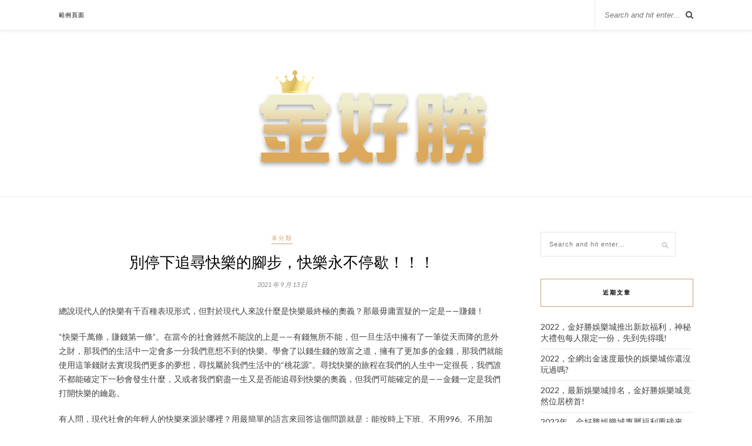

--- FILE ---
content_type: text/html; charset=UTF-8
request_url: https://77jho.com/%E5%88%A5%E5%81%9C%E4%B8%8B%E8%BF%BD%E5%B0%8B%E5%BF%AB%E6%A8%82%E7%9A%84%E8%85%B3%E6%AD%A5%EF%BC%8C%E5%BF%AB%E6%A8%82%E6%B0%B8%E4%B8%8D%E5%81%9C%E6%AD%87%EF%BC%81%EF%BC%81%EF%BC%81/
body_size: 12648
content:

	<!DOCTYPE html>
<html lang="zh-TW">
<head>

	<meta charset="UTF-8">
	<meta http-equiv="X-UA-Compatible" content="IE=edge">
	<meta name="viewport" content="width=device-width, initial-scale=1">

	<link rel="profile" href="https://gmpg.org/xfn/11" />
	
	<link rel="alternate" type="application/rss+xml" title="金好勝娛樂城 RSS Feed" href="https://77jho.com/feed/" />
	<link rel="alternate" type="application/atom+xml" title="金好勝娛樂城 Atom Feed" href="https://77jho.com/feed/atom/" />
	<link rel="pingback" href="https://77jho.com/xmlrpc.php" />
	
	<meta name='robots' content='index, follow, max-image-preview:large, max-snippet:-1, max-video-preview:-1' />

	<!-- This site is optimized with the Yoast SEO plugin v16.9 - https://yoast.com/wordpress/plugins/seo/ -->
	<title>別停下追尋快樂的腳步，快樂永不停歇！！！ - 金好勝娛樂城</title>
	<link rel="canonical" href="https://77jho.com/別停下追尋快樂的腳步，快樂永不停歇！！！/" />
	<meta property="og:locale" content="zh_TW" />
	<meta property="og:type" content="article" />
	<meta property="og:title" content="別停下追尋快樂的腳步，快樂永不停歇！！！ - 金好勝娛樂城" />
	<meta property="og:description" content="總說現代人的快樂有千百種表現形式，但對於現代人來說什麼是快樂最終極的奧義？那最毋庸置疑的一定是——賺錢！ “快樂千萬條，賺錢第一條”。在當今的社會雖然不能說的上是——有錢無所不能，但一旦生活中擁有了一筆從天而降的意外之財，那我們的生活中一定會多一分我們意想不到的快樂。學會了以錢生錢的致富之道，擁有了更加多的金錢，那我們就能使用這筆錢財去實現我們更多的夢想，尋找屬於我們生活中的“桃花源”。尋找快樂的 [&hellip;]" />
	<meta property="og:url" content="https://77jho.com/別停下追尋快樂的腳步，快樂永不停歇！！！/" />
	<meta property="og:site_name" content="金好勝娛樂城" />
	<meta property="article:published_time" content="2021-09-13T15:48:39+00:00" />
	<meta name="twitter:card" content="summary_large_image" />
	<meta name="twitter:label1" content="Written by" />
	<meta name="twitter:data1" content="77jho_com_U8WfC" />
	<meta name="twitter:label2" content="Est. reading time" />
	<meta name="twitter:data2" content="1 分鐘" />
	<script type="application/ld+json" class="yoast-schema-graph">{"@context":"https://schema.org","@graph":[{"@type":"WebSite","@id":"https://77jho.com/#website","url":"https://77jho.com/","name":"\u91d1\u597d\u52dd\u5a1b\u6a02\u57ce","description":"\u91d1\u597d\u52dd\u5a1b\u6a02\u57ce\u70ba\u5ba2\u6236\u63d0\u4f9b\u9ad4\u80b2\u535a\u5f69\u3001\u7dda\u4e0a\u767e\u5bb6\u6a02\u3001\u7dda\u4e0a\u6355\u9b5a\u6a5f\u8207\u8001\u864e\u6a5f\u68cb\u724c\u985e\u7b49\u591a\u5143\u5316\u7db2\u4e0a\u5a1b\u6a02\uff0c\u4e26\u4ee5\u6700\u5148\u9032\u7684\u7db2\u8def\u6280\u8853\u652f\u63f4\uff0c\u737b\u4e0a\u6700\u4f73\u7684\u5ba2\u6236\u9ad4\u9a57\u611f\u53d7\u3002\u81f3\u529b\u65bc\u70ba\u5ee3\u5927\u5ba2\u6236\u63d0\u4f9b\u8c50\u5bcc\u7cbe\u5f69\u7684\u535a\u5f69\u6d3b\u52d5\uff0c\u4e26\u6975\u529b\u4ee5\u6700\u512a\u8cea\u7684\u7dda\u4e0a\u5a1b\u6a02\u57ce\u9ad4\u9a57\u4f5c\u56de\u994b\u3002","potentialAction":[{"@type":"SearchAction","target":{"@type":"EntryPoint","urlTemplate":"https://77jho.com/?s={search_term_string}"},"query-input":"required name=search_term_string"}],"inLanguage":"zh-TW"},{"@type":"WebPage","@id":"https://77jho.com/%e5%88%a5%e5%81%9c%e4%b8%8b%e8%bf%bd%e5%b0%8b%e5%bf%ab%e6%a8%82%e7%9a%84%e8%85%b3%e6%ad%a5%ef%bc%8c%e5%bf%ab%e6%a8%82%e6%b0%b8%e4%b8%8d%e5%81%9c%e6%ad%87%ef%bc%81%ef%bc%81%ef%bc%81/#webpage","url":"https://77jho.com/%e5%88%a5%e5%81%9c%e4%b8%8b%e8%bf%bd%e5%b0%8b%e5%bf%ab%e6%a8%82%e7%9a%84%e8%85%b3%e6%ad%a5%ef%bc%8c%e5%bf%ab%e6%a8%82%e6%b0%b8%e4%b8%8d%e5%81%9c%e6%ad%87%ef%bc%81%ef%bc%81%ef%bc%81/","name":"\u5225\u505c\u4e0b\u8ffd\u5c0b\u5feb\u6a02\u7684\u8173\u6b65\uff0c\u5feb\u6a02\u6c38\u4e0d\u505c\u6b47\uff01\uff01\uff01 - \u91d1\u597d\u52dd\u5a1b\u6a02\u57ce","isPartOf":{"@id":"https://77jho.com/#website"},"datePublished":"2021-09-13T15:48:39+00:00","dateModified":"2021-09-13T15:48:39+00:00","author":{"@id":"https://77jho.com/#/schema/person/89735ce7c2e2c36668eea05f6847563a"},"breadcrumb":{"@id":"https://77jho.com/%e5%88%a5%e5%81%9c%e4%b8%8b%e8%bf%bd%e5%b0%8b%e5%bf%ab%e6%a8%82%e7%9a%84%e8%85%b3%e6%ad%a5%ef%bc%8c%e5%bf%ab%e6%a8%82%e6%b0%b8%e4%b8%8d%e5%81%9c%e6%ad%87%ef%bc%81%ef%bc%81%ef%bc%81/#breadcrumb"},"inLanguage":"zh-TW","potentialAction":[{"@type":"ReadAction","target":["https://77jho.com/%e5%88%a5%e5%81%9c%e4%b8%8b%e8%bf%bd%e5%b0%8b%e5%bf%ab%e6%a8%82%e7%9a%84%e8%85%b3%e6%ad%a5%ef%bc%8c%e5%bf%ab%e6%a8%82%e6%b0%b8%e4%b8%8d%e5%81%9c%e6%ad%87%ef%bc%81%ef%bc%81%ef%bc%81/"]}]},{"@type":"BreadcrumbList","@id":"https://77jho.com/%e5%88%a5%e5%81%9c%e4%b8%8b%e8%bf%bd%e5%b0%8b%e5%bf%ab%e6%a8%82%e7%9a%84%e8%85%b3%e6%ad%a5%ef%bc%8c%e5%bf%ab%e6%a8%82%e6%b0%b8%e4%b8%8d%e5%81%9c%e6%ad%87%ef%bc%81%ef%bc%81%ef%bc%81/#breadcrumb","itemListElement":[{"@type":"ListItem","position":1,"name":"\u9996\u9801","item":"https://77jho.com/"},{"@type":"ListItem","position":2,"name":"\u5225\u505c\u4e0b\u8ffd\u5c0b\u5feb\u6a02\u7684\u8173\u6b65\uff0c\u5feb\u6a02\u6c38\u4e0d\u505c\u6b47\uff01\uff01\uff01"}]},{"@type":"Person","@id":"https://77jho.com/#/schema/person/89735ce7c2e2c36668eea05f6847563a","name":"77jho_com_U8WfC","sameAs":["https://77jho.com"],"url":"https://77jho.com/author/77jho_com_u8wfc/"}]}</script>
	<!-- / Yoast SEO plugin. -->


<link rel='dns-prefetch' href='//fonts.googleapis.com' />
<link rel="alternate" type="application/rss+xml" title="訂閱《金好勝娛樂城》&raquo; 資訊提供" href="https://77jho.com/feed/" />
<link rel="alternate" type="application/rss+xml" title="訂閱《金好勝娛樂城》&raquo; 留言的資訊提供" href="https://77jho.com/comments/feed/" />
<link rel="alternate" title="oEmbed (JSON)" type="application/json+oembed" href="https://77jho.com/wp-json/oembed/1.0/embed?url=https%3A%2F%2F77jho.com%2F%25e5%2588%25a5%25e5%2581%259c%25e4%25b8%258b%25e8%25bf%25bd%25e5%25b0%258b%25e5%25bf%25ab%25e6%25a8%2582%25e7%259a%2584%25e8%2585%25b3%25e6%25ad%25a5%25ef%25bc%258c%25e5%25bf%25ab%25e6%25a8%2582%25e6%25b0%25b8%25e4%25b8%258d%25e5%2581%259c%25e6%25ad%2587%25ef%25bc%2581%25ef%25bc%2581%25ef%25bc%2581%2F" />
<link rel="alternate" title="oEmbed (XML)" type="text/xml+oembed" href="https://77jho.com/wp-json/oembed/1.0/embed?url=https%3A%2F%2F77jho.com%2F%25e5%2588%25a5%25e5%2581%259c%25e4%25b8%258b%25e8%25bf%25bd%25e5%25b0%258b%25e5%25bf%25ab%25e6%25a8%2582%25e7%259a%2584%25e8%2585%25b3%25e6%25ad%25a5%25ef%25bc%258c%25e5%25bf%25ab%25e6%25a8%2582%25e6%25b0%25b8%25e4%25b8%258d%25e5%2581%259c%25e6%25ad%2587%25ef%25bc%2581%25ef%25bc%2581%25ef%25bc%2581%2F&#038;format=xml" />
<style id='wp-img-auto-sizes-contain-inline-css' type='text/css'>
img:is([sizes=auto i],[sizes^="auto," i]){contain-intrinsic-size:3000px 1500px}
/*# sourceURL=wp-img-auto-sizes-contain-inline-css */
</style>
<link rel='stylesheet' id='sb_instagram_styles-css' href='https://77jho.com/wp-content/plugins/instagram-feed/css/sbi-styles.min.css?ver=2.9.2' type='text/css' media='all' />
<style id='wp-emoji-styles-inline-css' type='text/css'>

	img.wp-smiley, img.emoji {
		display: inline !important;
		border: none !important;
		box-shadow: none !important;
		height: 1em !important;
		width: 1em !important;
		margin: 0 0.07em !important;
		vertical-align: -0.1em !important;
		background: none !important;
		padding: 0 !important;
	}
/*# sourceURL=wp-emoji-styles-inline-css */
</style>
<style id='wp-block-library-inline-css' type='text/css'>
:root{--wp-block-synced-color:#7a00df;--wp-block-synced-color--rgb:122,0,223;--wp-bound-block-color:var(--wp-block-synced-color);--wp-editor-canvas-background:#ddd;--wp-admin-theme-color:#007cba;--wp-admin-theme-color--rgb:0,124,186;--wp-admin-theme-color-darker-10:#006ba1;--wp-admin-theme-color-darker-10--rgb:0,107,160.5;--wp-admin-theme-color-darker-20:#005a87;--wp-admin-theme-color-darker-20--rgb:0,90,135;--wp-admin-border-width-focus:2px}@media (min-resolution:192dpi){:root{--wp-admin-border-width-focus:1.5px}}.wp-element-button{cursor:pointer}:root .has-very-light-gray-background-color{background-color:#eee}:root .has-very-dark-gray-background-color{background-color:#313131}:root .has-very-light-gray-color{color:#eee}:root .has-very-dark-gray-color{color:#313131}:root .has-vivid-green-cyan-to-vivid-cyan-blue-gradient-background{background:linear-gradient(135deg,#00d084,#0693e3)}:root .has-purple-crush-gradient-background{background:linear-gradient(135deg,#34e2e4,#4721fb 50%,#ab1dfe)}:root .has-hazy-dawn-gradient-background{background:linear-gradient(135deg,#faaca8,#dad0ec)}:root .has-subdued-olive-gradient-background{background:linear-gradient(135deg,#fafae1,#67a671)}:root .has-atomic-cream-gradient-background{background:linear-gradient(135deg,#fdd79a,#004a59)}:root .has-nightshade-gradient-background{background:linear-gradient(135deg,#330968,#31cdcf)}:root .has-midnight-gradient-background{background:linear-gradient(135deg,#020381,#2874fc)}:root{--wp--preset--font-size--normal:16px;--wp--preset--font-size--huge:42px}.has-regular-font-size{font-size:1em}.has-larger-font-size{font-size:2.625em}.has-normal-font-size{font-size:var(--wp--preset--font-size--normal)}.has-huge-font-size{font-size:var(--wp--preset--font-size--huge)}.has-text-align-center{text-align:center}.has-text-align-left{text-align:left}.has-text-align-right{text-align:right}.has-fit-text{white-space:nowrap!important}#end-resizable-editor-section{display:none}.aligncenter{clear:both}.items-justified-left{justify-content:flex-start}.items-justified-center{justify-content:center}.items-justified-right{justify-content:flex-end}.items-justified-space-between{justify-content:space-between}.screen-reader-text{border:0;clip-path:inset(50%);height:1px;margin:-1px;overflow:hidden;padding:0;position:absolute;width:1px;word-wrap:normal!important}.screen-reader-text:focus{background-color:#ddd;clip-path:none;color:#444;display:block;font-size:1em;height:auto;left:5px;line-height:normal;padding:15px 23px 14px;text-decoration:none;top:5px;width:auto;z-index:100000}html :where(.has-border-color){border-style:solid}html :where([style*=border-top-color]){border-top-style:solid}html :where([style*=border-right-color]){border-right-style:solid}html :where([style*=border-bottom-color]){border-bottom-style:solid}html :where([style*=border-left-color]){border-left-style:solid}html :where([style*=border-width]){border-style:solid}html :where([style*=border-top-width]){border-top-style:solid}html :where([style*=border-right-width]){border-right-style:solid}html :where([style*=border-bottom-width]){border-bottom-style:solid}html :where([style*=border-left-width]){border-left-style:solid}html :where(img[class*=wp-image-]){height:auto;max-width:100%}:where(figure){margin:0 0 1em}html :where(.is-position-sticky){--wp-admin--admin-bar--position-offset:var(--wp-admin--admin-bar--height,0px)}@media screen and (max-width:600px){html :where(.is-position-sticky){--wp-admin--admin-bar--position-offset:0px}}

/*# sourceURL=wp-block-library-inline-css */
</style><style id='global-styles-inline-css' type='text/css'>
:root{--wp--preset--aspect-ratio--square: 1;--wp--preset--aspect-ratio--4-3: 4/3;--wp--preset--aspect-ratio--3-4: 3/4;--wp--preset--aspect-ratio--3-2: 3/2;--wp--preset--aspect-ratio--2-3: 2/3;--wp--preset--aspect-ratio--16-9: 16/9;--wp--preset--aspect-ratio--9-16: 9/16;--wp--preset--color--black: #000000;--wp--preset--color--cyan-bluish-gray: #abb8c3;--wp--preset--color--white: #ffffff;--wp--preset--color--pale-pink: #f78da7;--wp--preset--color--vivid-red: #cf2e2e;--wp--preset--color--luminous-vivid-orange: #ff6900;--wp--preset--color--luminous-vivid-amber: #fcb900;--wp--preset--color--light-green-cyan: #7bdcb5;--wp--preset--color--vivid-green-cyan: #00d084;--wp--preset--color--pale-cyan-blue: #8ed1fc;--wp--preset--color--vivid-cyan-blue: #0693e3;--wp--preset--color--vivid-purple: #9b51e0;--wp--preset--gradient--vivid-cyan-blue-to-vivid-purple: linear-gradient(135deg,rgb(6,147,227) 0%,rgb(155,81,224) 100%);--wp--preset--gradient--light-green-cyan-to-vivid-green-cyan: linear-gradient(135deg,rgb(122,220,180) 0%,rgb(0,208,130) 100%);--wp--preset--gradient--luminous-vivid-amber-to-luminous-vivid-orange: linear-gradient(135deg,rgb(252,185,0) 0%,rgb(255,105,0) 100%);--wp--preset--gradient--luminous-vivid-orange-to-vivid-red: linear-gradient(135deg,rgb(255,105,0) 0%,rgb(207,46,46) 100%);--wp--preset--gradient--very-light-gray-to-cyan-bluish-gray: linear-gradient(135deg,rgb(238,238,238) 0%,rgb(169,184,195) 100%);--wp--preset--gradient--cool-to-warm-spectrum: linear-gradient(135deg,rgb(74,234,220) 0%,rgb(151,120,209) 20%,rgb(207,42,186) 40%,rgb(238,44,130) 60%,rgb(251,105,98) 80%,rgb(254,248,76) 100%);--wp--preset--gradient--blush-light-purple: linear-gradient(135deg,rgb(255,206,236) 0%,rgb(152,150,240) 100%);--wp--preset--gradient--blush-bordeaux: linear-gradient(135deg,rgb(254,205,165) 0%,rgb(254,45,45) 50%,rgb(107,0,62) 100%);--wp--preset--gradient--luminous-dusk: linear-gradient(135deg,rgb(255,203,112) 0%,rgb(199,81,192) 50%,rgb(65,88,208) 100%);--wp--preset--gradient--pale-ocean: linear-gradient(135deg,rgb(255,245,203) 0%,rgb(182,227,212) 50%,rgb(51,167,181) 100%);--wp--preset--gradient--electric-grass: linear-gradient(135deg,rgb(202,248,128) 0%,rgb(113,206,126) 100%);--wp--preset--gradient--midnight: linear-gradient(135deg,rgb(2,3,129) 0%,rgb(40,116,252) 100%);--wp--preset--font-size--small: 13px;--wp--preset--font-size--medium: 20px;--wp--preset--font-size--large: 36px;--wp--preset--font-size--x-large: 42px;--wp--preset--spacing--20: 0.44rem;--wp--preset--spacing--30: 0.67rem;--wp--preset--spacing--40: 1rem;--wp--preset--spacing--50: 1.5rem;--wp--preset--spacing--60: 2.25rem;--wp--preset--spacing--70: 3.38rem;--wp--preset--spacing--80: 5.06rem;--wp--preset--shadow--natural: 6px 6px 9px rgba(0, 0, 0, 0.2);--wp--preset--shadow--deep: 12px 12px 50px rgba(0, 0, 0, 0.4);--wp--preset--shadow--sharp: 6px 6px 0px rgba(0, 0, 0, 0.2);--wp--preset--shadow--outlined: 6px 6px 0px -3px rgb(255, 255, 255), 6px 6px rgb(0, 0, 0);--wp--preset--shadow--crisp: 6px 6px 0px rgb(0, 0, 0);}:where(.is-layout-flex){gap: 0.5em;}:where(.is-layout-grid){gap: 0.5em;}body .is-layout-flex{display: flex;}.is-layout-flex{flex-wrap: wrap;align-items: center;}.is-layout-flex > :is(*, div){margin: 0;}body .is-layout-grid{display: grid;}.is-layout-grid > :is(*, div){margin: 0;}:where(.wp-block-columns.is-layout-flex){gap: 2em;}:where(.wp-block-columns.is-layout-grid){gap: 2em;}:where(.wp-block-post-template.is-layout-flex){gap: 1.25em;}:where(.wp-block-post-template.is-layout-grid){gap: 1.25em;}.has-black-color{color: var(--wp--preset--color--black) !important;}.has-cyan-bluish-gray-color{color: var(--wp--preset--color--cyan-bluish-gray) !important;}.has-white-color{color: var(--wp--preset--color--white) !important;}.has-pale-pink-color{color: var(--wp--preset--color--pale-pink) !important;}.has-vivid-red-color{color: var(--wp--preset--color--vivid-red) !important;}.has-luminous-vivid-orange-color{color: var(--wp--preset--color--luminous-vivid-orange) !important;}.has-luminous-vivid-amber-color{color: var(--wp--preset--color--luminous-vivid-amber) !important;}.has-light-green-cyan-color{color: var(--wp--preset--color--light-green-cyan) !important;}.has-vivid-green-cyan-color{color: var(--wp--preset--color--vivid-green-cyan) !important;}.has-pale-cyan-blue-color{color: var(--wp--preset--color--pale-cyan-blue) !important;}.has-vivid-cyan-blue-color{color: var(--wp--preset--color--vivid-cyan-blue) !important;}.has-vivid-purple-color{color: var(--wp--preset--color--vivid-purple) !important;}.has-black-background-color{background-color: var(--wp--preset--color--black) !important;}.has-cyan-bluish-gray-background-color{background-color: var(--wp--preset--color--cyan-bluish-gray) !important;}.has-white-background-color{background-color: var(--wp--preset--color--white) !important;}.has-pale-pink-background-color{background-color: var(--wp--preset--color--pale-pink) !important;}.has-vivid-red-background-color{background-color: var(--wp--preset--color--vivid-red) !important;}.has-luminous-vivid-orange-background-color{background-color: var(--wp--preset--color--luminous-vivid-orange) !important;}.has-luminous-vivid-amber-background-color{background-color: var(--wp--preset--color--luminous-vivid-amber) !important;}.has-light-green-cyan-background-color{background-color: var(--wp--preset--color--light-green-cyan) !important;}.has-vivid-green-cyan-background-color{background-color: var(--wp--preset--color--vivid-green-cyan) !important;}.has-pale-cyan-blue-background-color{background-color: var(--wp--preset--color--pale-cyan-blue) !important;}.has-vivid-cyan-blue-background-color{background-color: var(--wp--preset--color--vivid-cyan-blue) !important;}.has-vivid-purple-background-color{background-color: var(--wp--preset--color--vivid-purple) !important;}.has-black-border-color{border-color: var(--wp--preset--color--black) !important;}.has-cyan-bluish-gray-border-color{border-color: var(--wp--preset--color--cyan-bluish-gray) !important;}.has-white-border-color{border-color: var(--wp--preset--color--white) !important;}.has-pale-pink-border-color{border-color: var(--wp--preset--color--pale-pink) !important;}.has-vivid-red-border-color{border-color: var(--wp--preset--color--vivid-red) !important;}.has-luminous-vivid-orange-border-color{border-color: var(--wp--preset--color--luminous-vivid-orange) !important;}.has-luminous-vivid-amber-border-color{border-color: var(--wp--preset--color--luminous-vivid-amber) !important;}.has-light-green-cyan-border-color{border-color: var(--wp--preset--color--light-green-cyan) !important;}.has-vivid-green-cyan-border-color{border-color: var(--wp--preset--color--vivid-green-cyan) !important;}.has-pale-cyan-blue-border-color{border-color: var(--wp--preset--color--pale-cyan-blue) !important;}.has-vivid-cyan-blue-border-color{border-color: var(--wp--preset--color--vivid-cyan-blue) !important;}.has-vivid-purple-border-color{border-color: var(--wp--preset--color--vivid-purple) !important;}.has-vivid-cyan-blue-to-vivid-purple-gradient-background{background: var(--wp--preset--gradient--vivid-cyan-blue-to-vivid-purple) !important;}.has-light-green-cyan-to-vivid-green-cyan-gradient-background{background: var(--wp--preset--gradient--light-green-cyan-to-vivid-green-cyan) !important;}.has-luminous-vivid-amber-to-luminous-vivid-orange-gradient-background{background: var(--wp--preset--gradient--luminous-vivid-amber-to-luminous-vivid-orange) !important;}.has-luminous-vivid-orange-to-vivid-red-gradient-background{background: var(--wp--preset--gradient--luminous-vivid-orange-to-vivid-red) !important;}.has-very-light-gray-to-cyan-bluish-gray-gradient-background{background: var(--wp--preset--gradient--very-light-gray-to-cyan-bluish-gray) !important;}.has-cool-to-warm-spectrum-gradient-background{background: var(--wp--preset--gradient--cool-to-warm-spectrum) !important;}.has-blush-light-purple-gradient-background{background: var(--wp--preset--gradient--blush-light-purple) !important;}.has-blush-bordeaux-gradient-background{background: var(--wp--preset--gradient--blush-bordeaux) !important;}.has-luminous-dusk-gradient-background{background: var(--wp--preset--gradient--luminous-dusk) !important;}.has-pale-ocean-gradient-background{background: var(--wp--preset--gradient--pale-ocean) !important;}.has-electric-grass-gradient-background{background: var(--wp--preset--gradient--electric-grass) !important;}.has-midnight-gradient-background{background: var(--wp--preset--gradient--midnight) !important;}.has-small-font-size{font-size: var(--wp--preset--font-size--small) !important;}.has-medium-font-size{font-size: var(--wp--preset--font-size--medium) !important;}.has-large-font-size{font-size: var(--wp--preset--font-size--large) !important;}.has-x-large-font-size{font-size: var(--wp--preset--font-size--x-large) !important;}
/*# sourceURL=global-styles-inline-css */
</style>

<style id='classic-theme-styles-inline-css' type='text/css'>
/*! This file is auto-generated */
.wp-block-button__link{color:#fff;background-color:#32373c;border-radius:9999px;box-shadow:none;text-decoration:none;padding:calc(.667em + 2px) calc(1.333em + 2px);font-size:1.125em}.wp-block-file__button{background:#32373c;color:#fff;text-decoration:none}
/*# sourceURL=/wp-includes/css/classic-themes.min.css */
</style>
<link rel='stylesheet' id='contact-form-7-css' href='https://77jho.com/wp-content/plugins/contact-form-7/includes/css/styles.css?ver=5.4.2' type='text/css' media='all' />
<link rel='stylesheet' id='solopine_style-css' href='https://77jho.com/wp-content/themes/rosemary/style.css?ver=1.6.2' type='text/css' media='all' />
<link rel='stylesheet' id='fontawesome-css' href='https://77jho.com/wp-content/themes/rosemary/css/font-awesome.min.css?ver=6.9' type='text/css' media='all' />
<link rel='stylesheet' id='solopine_responsive-css' href='https://77jho.com/wp-content/themes/rosemary/css/responsive.css?ver=1.6.2' type='text/css' media='all' />
<link rel='stylesheet' id='solopine_fonts-css' href='https://fonts.googleapis.com/css?family=Lato%3A400%2C700%2C400italic%2C700italic%26subset%3Dlatin%2Clatin-ext%7CPlayfair+Display%3A400%2C700%2C400italic%2C700italic%26subset%3Dlatin%2Clatin-ext&#038;ver=1.6' type='text/css' media='all' />
<script type="text/javascript" src="https://77jho.com/wp-includes/js/jquery/jquery.min.js?ver=3.7.1" id="jquery-core-js"></script>
<script type="text/javascript" src="https://77jho.com/wp-includes/js/jquery/jquery-migrate.min.js?ver=3.4.1" id="jquery-migrate-js"></script>
<link rel="https://api.w.org/" href="https://77jho.com/wp-json/" /><link rel="alternate" title="JSON" type="application/json" href="https://77jho.com/wp-json/wp/v2/posts/59" /><link rel="EditURI" type="application/rsd+xml" title="RSD" href="https://77jho.com/xmlrpc.php?rsd" />
<meta name="generator" content="WordPress 6.9" />
<link rel='shortlink' href='https://77jho.com/?p=59' />
<!-- Global site tag (gtag.js) - Google Analytics -->
<script async src="https://www.googletagmanager.com/gtag/js?id=G-SLETXY1TLF"></script>
<script>
  window.dataLayer = window.dataLayer || [];
  function gtag(){dataLayer.push(arguments);}
  gtag('js', new Date());

  gtag('config', 'G-SLETXY1TLF');
</script><style type="text/css">.recentcomments a{display:inline !important;padding:0 !important;margin:0 !important;}</style><link rel="icon" href="https://77jho.com/wp-content/uploads/2021/08/cropped-favicon-1-32x32.png" sizes="32x32" />
<link rel="icon" href="https://77jho.com/wp-content/uploads/2021/08/cropped-favicon-1-192x192.png" sizes="192x192" />
<link rel="apple-touch-icon" href="https://77jho.com/wp-content/uploads/2021/08/cropped-favicon-1-180x180.png" />
<meta name="msapplication-TileImage" content="https://77jho.com/wp-content/uploads/2021/08/cropped-favicon-1-270x270.png" />
		<style type="text/css" id="wp-custom-css">
			/* 隱藏作者 */
.author,.post-author,.author-box{
	display: none;
}
 		</style>
			
</head>

<body data-rsssl=1 class="wp-singular post-template-default single single-post postid-59 single-format-standard wp-theme-rosemary">

	<div id="top-bar">
	
		<div class="container">
			
			<div id="nav-wrapper">
				<div class="menu"><ul>
<li class="page_item page-item-2"><a href="https://77jho.com/sample-page/">範例頁面</a></li>
</ul></div>
			</div>
			
			<div class="menu-mobile"></div>
			
						<div id="top-search">
				<form role="search" method="get" id="searchform" action="https://77jho.com/">
		<input type="text" placeholder="Search and hit enter..." name="s" id="s" />
</form>				<i class="fa fa-search search-desktop"></i>
				<i class="fa fa-search search-toggle"></i>
			</div>
			
			<!-- Responsive Search -->
			<div class="show-search">
				<form role="search" method="get" id="searchform" action="https://77jho.com/">
		<input type="text" placeholder="Search and hit enter..." name="s" id="s" />
</form>			</div>
			<!-- -->
						
						<div id="top-social" >
				
																						
								
			</div>
						
		</div>
	
	</div>
	
	<header id="header">
	
		<div class="container">
			
			<div id="logo">
				
									
											<h2><a href="https://77jho.com/"><img src="https://77jho.com/wp-content/uploads/2021/08/logo.png" alt="金好勝娛樂城" /></a></h2>
										
								
			</div>
			
		</div>
		
	</header>	
	<div class="container">
		
		<div id="content">
		
			<div id="main">
			
								
					<article id="post-59" class="post-59 post type-post status-publish format-standard hentry category-uncategorized">
	
	<div class="post-header">
		
				<span class="cat"><a href="https://77jho.com/category/uncategorized/" title="View all posts in 未分類" >未分類</a></span>
				
					<h1 class="entry-title">別停下追尋快樂的腳步，快樂永不停歇！！！</h1>
				
				<span class="date"><span class="date updated published">2021 年 9 月 13 日</span></span>
				
	</div>
	
			
				
		
	<div class="post-entry">
		
				
			<p>總說現代人的快樂有千百種表現形式，但對於現代人來說什麼是快樂最終極的奧義？那最毋庸置疑的一定是——賺錢！</p>
<p>“快樂千萬條，賺錢第一條”。在當今的社會雖然不能說的上是——有錢無所不能，但一旦生活中擁有了一筆從天而降的意外之財，那我們的生活中一定會多一分我們意想不到的快樂。學會了以錢生錢的致富之道，擁有了更加多的金錢，那我們就能使用這筆錢財去實現我們更多的夢想，尋找屬於我們生活中的“桃花源”。尋找快樂的旅程在我們的人生中一定很長，我們誰不都能確定下一秒會發生什麼，又或者我們窮盡一生又是否能追尋到快樂的奧義，但我們可能確定的是——金錢一定是我們打開快樂的鑰匙。</p>
<p>有人問，現代社會的年輕人的快樂來源於哪裡？用最簡單的語言來回答這個問題就是：能按時上下班、不用996、不用加班、不用受老闆和職場的pua、每個週末都可以享受自己的悠閒假期。但試問，現在多少已經步入社會和在社會職場浮沉許久的年輕人能享受到以上所提及的快樂。他們不想享受這樣悠閒且愉快的快樂嗎？答案一定是想的，但他們不能，在薪水和加班費面前，在生活和社會的壓力下，他們不得不向金錢低頭，從事著日復一日，煩躁且枯燥的生活。</p>
<p>但現在，隨著互聯網的快速崛起，一個既能在享受快樂的同時又能得到賺錢的機會的行業也在人們平常的生活中不斷出現。那是什麼行業？那就是線上娛樂城行業了，作為如今網路上最炙手可熱的行業，吸引了無數年輕人前赴後繼地瞭解並加入。有人在這裡賺到人生的第一桶金，有人在這裡找到了快樂的真諦，也有人在這裡放鬆心情、釋放壓力。</p>
<p><a href="https://77jho.com/">金好勝娛樂城</a>，作為如今線上娛樂城中最負盛名、最廣為人知的大型線上娛樂城。其新註冊用戶、每日線上人數和新引進遊戲都無時無刻佔據了線上娛樂城排名的榜首，由此可見<a href="https://77jho.com/">金好勝娛樂城</a>是有多受到現在年輕人的喜愛與支出。不僅如此，相比起市面上同類型的線上娛樂城，金好勝娛樂城的出金制度之完善與考慮周到，都是業內數一數二的。金好勝娛樂城始終保證，在客戶提出提現申請的２４小時內，所贏得的金額都能轉移到用戶的帳戶中，始終為用戶提供“想提就提，想轉就轉”的貼心客服服務。同時，２４小時線上的客服服務，能在使用者遇到困難時，第一時間給予貼心的建議與幫助。</p>
<p>“有錢不是萬能的，但沒錢一定是無所不能的”被生活壓得喘不過氣的你，快點來金好勝娛樂城尋找屬於你的快樂吧，永遠別停下尋找屬於你快樂的腳步。現在就點擊<a href="https://77jho.com/">https://77jho.com/</a>，登錄並註冊成為金好勝娛樂城的新用戶，還有１００元體驗金免費等你領，還等什麼？立刻行動起來吧！</p>
<p>&nbsp;</p>
<p>金好勝娛樂城</p>
<p>金好勝娛樂城穩定出金</p>
<p>金好勝娛樂城出金</p>
<p>娛樂城推薦</p>
<p>線上娛樂城推薦</p>
<p>&nbsp;</p>
			
				
		
				
							
										
	</div>
	
		
	<div class="post-meta">
		
				
		<div class="meta-comments">
			<span></span>		</div>
				
				<div class="meta-share">
				
	<span class="share-text">Share</span>
	<a target="_blank" href="https://www.facebook.com/sharer/sharer.php?u=https://77jho.com/%e5%88%a5%e5%81%9c%e4%b8%8b%e8%bf%bd%e5%b0%8b%e5%bf%ab%e6%a8%82%e7%9a%84%e8%85%b3%e6%ad%a5%ef%bc%8c%e5%bf%ab%e6%a8%82%e6%b0%b8%e4%b8%8d%e5%81%9c%e6%ad%87%ef%bc%81%ef%bc%81%ef%bc%81/"><i class="fa fa-facebook"></i></a>	<a target="_blank" href="https://twitter.com/intent/tweet?text=Check%20out%20this%20article:%20%E5%88%A5%E5%81%9C%E4%B8%8B%E8%BF%BD%E5%B0%8B%E5%BF%AB%E6%A8%82%E7%9A%84%E8%85%B3%E6%AD%A5%EF%BC%8C%E5%BF%AB%E6%A8%82%E6%B0%B8%E4%B8%8D%E5%81%9C%E6%AD%87%EF%BC%81%EF%BC%81%EF%BC%81&url=https://77jho.com/%e5%88%a5%e5%81%9c%e4%b8%8b%e8%bf%bd%e5%b0%8b%e5%bf%ab%e6%a8%82%e7%9a%84%e8%85%b3%e6%ad%a5%ef%bc%8c%e5%bf%ab%e6%a8%82%e6%b0%b8%e4%b8%8d%e5%81%9c%e6%ad%87%ef%bc%81%ef%bc%81%ef%bc%81/"><i class="fa fa-twitter"></i></a>			<a data-pin-do="none" target="_blank" href="https://pinterest.com/pin/create/button/?url=https://77jho.com/%e5%88%a5%e5%81%9c%e4%b8%8b%e8%bf%bd%e5%b0%8b%e5%bf%ab%e6%a8%82%e7%9a%84%e8%85%b3%e6%ad%a5%ef%bc%8c%e5%bf%ab%e6%a8%82%e6%b0%b8%e4%b8%8d%e5%81%9c%e6%ad%87%ef%bc%81%ef%bc%81%ef%bc%81/&media=&description=%E5%88%A5%E5%81%9C%E4%B8%8B%E8%BF%BD%E5%B0%8B%E5%BF%AB%E6%A8%82%E7%9A%84%E8%85%B3%E6%AD%A5%EF%BC%8C%E5%BF%AB%E6%A8%82%E6%B0%B8%E4%B8%8D%E5%81%9C%E6%AD%87%EF%BC%81%EF%BC%81%EF%BC%81"><i class="fa fa-pinterest"></i></a>
		<a target="_blank" href="https://www.linkedin.com/shareArticle?mini=true&url=https://77jho.com/%e5%88%a5%e5%81%9c%e4%b8%8b%e8%bf%bd%e5%b0%8b%e5%bf%ab%e6%a8%82%e7%9a%84%e8%85%b3%e6%ad%a5%ef%bc%8c%e5%bf%ab%e6%a8%82%e6%b0%b8%e4%b8%8d%e5%81%9c%e6%ad%87%ef%bc%81%ef%bc%81%ef%bc%81/&title=%E5%88%A5%E5%81%9C%E4%B8%8B%E8%BF%BD%E5%B0%8B%E5%BF%AB%E6%A8%82%E7%9A%84%E8%85%B3%E6%AD%A5%EF%BC%8C%E5%BF%AB%E6%A8%82%E6%B0%B8%E4%B8%8D%E5%81%9C%E6%AD%87%EF%BC%81%EF%BC%81%EF%BC%81&summary=&source="><i class="fa fa-linkedin"></i></a>

		</div>
				
	</div>
		
				<div class="post-author">
		
	<div class="author-img">
			</div>
	
	<div class="author-content">
		<h5><span class="vcard author"><span class="fn"><a href="https://77jho.com/author/77jho_com_u8wfc/" title="「77jho_com_U8WfC」的文章" rel="author">77jho_com_U8WfC</a></span></span></h5>
		<p></p>
								</div>
	
</div>			
						<div class="post-related"><div class="post-box"><h4 class="post-box-title">You Might Also Like</h4></div>
						<div class="item-related">
					
										
					<h3><a href="https://77jho.com/%e7%94%9f%e6%b4%bb%e7%9a%84%e7%9c%9f%e8%ab%a6-%e7%94%a8%e6%9c%80%e5%b0%91%e7%9a%84%e6%99%82%e9%96%93%e5%89%b5%e9%80%a0%e6%9c%80%e5%a4%9a%e7%9a%84%e8%b2%a1%e5%af%8c/">生活的真諦——用最少的時間創造最多的財富</a></h3>
					<span class="date">2021 年 8 月 23 日</span>					
				</div>
						<div class="item-related">
					
										
					<h3><a href="https://77jho.com/%e7%99%be%e5%88%86%e7%99%be%e7%9a%84%e5%87%ba%e9%87%91%e7%8e%87%ef%bc%8c%e9%80%99%e6%a8%a3%e7%9a%84%e5%a8%9b%e6%a8%82%e5%9f%8e%e8%aa%b0%e4%b8%8d%e6%84%9b/">百分百的出金率，這樣的娛樂城誰不愛!!!</a></h3>
					<span class="date">2022 年 3 月 4 日</span>					
				</div>
						<div class="item-related">
					
										
					<h3><a href="https://77jho.com/2022%e5%b9%b4%e5%a8%9b%e6%a8%82%e5%9f%8e%e6%8e%a8%e8%96%a6%e9%82%84%e6%9c%89%e4%bb%80%e9%ba%bc%e7%b7%9a%e4%b8%8a%e5%a8%9b%e6%a8%82%e5%9f%8e%e5%ae%89%e5%85%a8%e5%8f%88%e5%a5%bd%e7%8e%a9/">2022年娛樂城推薦“還有什麼線上娛樂城安全又好玩？”</a></h3>
					<span class="date">2022 年 2 月 7 日</span>					
				</div>
		</div>			
		<div class="post-comments" id="comments">
	
	<div class='comments'></div><div id='comments_pagination'></div>

</div> <!-- end comments div -->
		
</article>						
								
								
			</div>

<aside id="sidebar">
	
	<div id="search-2" class="widget widget_search"><form role="search" method="get" id="searchform" action="https://77jho.com/">
		<input type="text" placeholder="Search and hit enter..." name="s" id="s" />
</form></div>
		<div id="recent-posts-2" class="widget widget_recent_entries">
		<h4 class="widget-title">近期文章</h4>
		<ul>
											<li>
					<a href="https://77jho.com/2022%ef%bc%8c%e9%87%91%e5%a5%bd%e5%8b%9d%e5%a8%9b%e6%a8%82%e5%9f%8e%e6%8e%a8%e5%87%ba%e6%96%b0%e6%ac%be%e7%a6%8f%e5%88%a9%ef%bc%8c%e7%a5%9e%e7%a7%98%e5%a4%a7%e7%a6%ae%e5%8c%85%e6%af%8f%e4%ba%ba/">2022，金好勝娛樂城推出新款福利，神秘大禮包每人限定一份，先到先得哦!</a>
									</li>
											<li>
					<a href="https://77jho.com/2022%ef%bc%8c%e5%85%a8%e7%b6%b2%e5%87%ba%e9%87%91%e9%80%9f%e5%ba%a6%e6%9c%80%e5%bf%ab%e7%9a%84%e5%a8%9b%e6%a8%82%e5%9f%8e%e4%bd%a0%e9%82%84%e6%b2%92%e7%8e%a9%e9%81%8e%e5%97%8e/">2022，全網出金速度最快的娛樂城你還沒玩過嗎?</a>
									</li>
											<li>
					<a href="https://77jho.com/2022%ef%bc%8c%e6%9c%80%e6%96%b0%e5%a8%9b%e6%a8%82%e5%9f%8e%e6%8e%92%e5%90%8d%ef%bc%8c%e9%87%91%e5%a5%bd%e5%8b%9d%e5%a8%9b%e6%a8%82%e5%9f%8e%e7%ab%9f%e7%84%b6%e4%bd%8d%e5%b1%85%e6%a6%9c%e9%a6%96/">2022，最新娛樂城排名，金好勝娛樂城竟然位居榜首!</a>
									</li>
											<li>
					<a href="https://77jho.com/2022%e5%b9%b4%ef%bc%8c%e9%87%91%e5%a5%bd%e5%8b%9d%e5%a8%9b%e6%a8%82%e5%9f%8e%e5%b0%88%e5%b1%ac%e7%a6%8f%e5%88%a9%e9%87%8d%e7%a3%85%e4%be%86%e8%a5%b2/">2022年，金好勝娛樂城專屬福利重磅來襲!</a>
									</li>
											<li>
					<a href="https://77jho.com/%e5%90%88%e4%bd%a0%e5%bf%83%e6%84%8f%e7%9a%84%e7%b7%9a%e4%b8%8a%e5%a8%9b%e6%a8%82%e5%9f%8e%e6%8e%a8%e8%96%a6%e4%be%86%e5%95%a6/">合你心意的線上娛樂城推薦來啦!!!</a>
									</li>
					</ul>

		</div><div id="recent-comments-2" class="widget widget_recent_comments"><h4 class="widget-title">近期留言</h4><ul id="recentcomments"><li class="recentcomments">「<span class="comment-author-link"><a href="https://wordpress.org/" class="url" rel="ugc external nofollow">WordPress 示範留言者</a></span>」於〈<a href="https://77jho.com/hello-world/#comment-1">網站第一篇文章</a>〉發佈留言</li></ul></div>	
</aside>	
		<!-- END CONTENT -->
		</div>
		
	<!-- END CONTAINER -->
	</div>
	<div class="container">
	<div id="instagram-footer">
	
		
		<div id="archives-2" class="widget widget_archive"><h4 class="widget-title">彙整</h4>
			<ul>
					<li><a href='https://77jho.com/2022/03/'>2022 年 3 月</a></li>
	<li><a href='https://77jho.com/2022/02/'>2022 年 2 月</a></li>
	<li><a href='https://77jho.com/2022/01/'>2022 年 1 月</a></li>
	<li><a href='https://77jho.com/2021/11/'>2021 年 11 月</a></li>
	<li><a href='https://77jho.com/2021/10/'>2021 年 10 月</a></li>
	<li><a href='https://77jho.com/2021/09/'>2021 年 9 月</a></li>
	<li><a href='https://77jho.com/2021/08/'>2021 年 8 月</a></li>
			</ul>

			</div><div id="categories-2" class="widget widget_categories"><h4 class="widget-title">分類</h4>
			<ul>
					<li class="cat-item cat-item-1"><a href="https://77jho.com/category/uncategorized/">未分類</a>
</li>
			</ul>

			</div><div id="meta-2" class="widget widget_meta"><h4 class="widget-title">其他操作</h4>
		<ul>
						<li><a rel="nofollow" href="https://77jho.com/wp-login.php">登入</a></li>
			<li><a href="https://77jho.com/feed/">訂閱網站內容的資訊提供</a></li>
			<li><a href="https://77jho.com/comments/feed/">訂閱留言的資訊提供</a></li>

			<li><a href="https://tw.wordpress.org/">WordPress.org 台灣繁體中文</a></li>
		</ul>

		</div>	</div>
	</div>
	
	<div id="footer">
		
		<div class="container">
			
			<p class="copyright left"></p>
			<p class="copyright right"></p>
			
		</div>
		
	</div>
	
	<script type="speculationrules">
{"prefetch":[{"source":"document","where":{"and":[{"href_matches":"/*"},{"not":{"href_matches":["/wp-*.php","/wp-admin/*","/wp-content/uploads/*","/wp-content/*","/wp-content/plugins/*","/wp-content/themes/rosemary/*","/*\\?(.+)"]}},{"not":{"selector_matches":"a[rel~=\"nofollow\"]"}},{"not":{"selector_matches":".no-prefetch, .no-prefetch a"}}]},"eagerness":"conservative"}]}
</script>
<!-- Instagram Feed JS -->
<script type="text/javascript">
var sbiajaxurl = "https://77jho.com/wp-admin/admin-ajax.php";
</script>
<script type="text/javascript" src="https://77jho.com/wp-includes/js/dist/vendor/wp-polyfill.min.js?ver=3.15.0" id="wp-polyfill-js"></script>
<script type="text/javascript" id="contact-form-7-js-extra">
/* <![CDATA[ */
var wpcf7 = {"api":{"root":"https://77jho.com/wp-json/","namespace":"contact-form-7/v1"}};
//# sourceURL=contact-form-7-js-extra
/* ]]> */
</script>
<script type="text/javascript" src="https://77jho.com/wp-content/plugins/contact-form-7/includes/js/index.js?ver=5.4.2" id="contact-form-7-js"></script>
<script type="text/javascript" src="https://77jho.com/wp-content/themes/rosemary/js/jquery.bxslider.min.js?ver=6.9" id="bxslider-js"></script>
<script type="text/javascript" src="https://77jho.com/wp-content/themes/rosemary/js/jquery.slicknav.min.js?ver=6.9" id="slicknav-js"></script>
<script type="text/javascript" src="https://77jho.com/wp-content/themes/rosemary/js/fitvids.js?ver=6.9" id="fitvids-js"></script>
<script type="text/javascript" src="https://77jho.com/wp-content/themes/rosemary/js/solopine.js?ver=6.9" id="solopine_scripts-js"></script>
<script type="text/javascript" src="https://77jho.com/wp-includes/js/comment-reply.min.js?ver=6.9" id="comment-reply-js" async="async" data-wp-strategy="async" fetchpriority="low"></script>
<script id="wp-emoji-settings" type="application/json">
{"baseUrl":"https://s.w.org/images/core/emoji/17.0.2/72x72/","ext":".png","svgUrl":"https://s.w.org/images/core/emoji/17.0.2/svg/","svgExt":".svg","source":{"concatemoji":"https://77jho.com/wp-includes/js/wp-emoji-release.min.js?ver=6.9"}}
</script>
<script type="module">
/* <![CDATA[ */
/*! This file is auto-generated */
const a=JSON.parse(document.getElementById("wp-emoji-settings").textContent),o=(window._wpemojiSettings=a,"wpEmojiSettingsSupports"),s=["flag","emoji"];function i(e){try{var t={supportTests:e,timestamp:(new Date).valueOf()};sessionStorage.setItem(o,JSON.stringify(t))}catch(e){}}function c(e,t,n){e.clearRect(0,0,e.canvas.width,e.canvas.height),e.fillText(t,0,0);t=new Uint32Array(e.getImageData(0,0,e.canvas.width,e.canvas.height).data);e.clearRect(0,0,e.canvas.width,e.canvas.height),e.fillText(n,0,0);const a=new Uint32Array(e.getImageData(0,0,e.canvas.width,e.canvas.height).data);return t.every((e,t)=>e===a[t])}function p(e,t){e.clearRect(0,0,e.canvas.width,e.canvas.height),e.fillText(t,0,0);var n=e.getImageData(16,16,1,1);for(let e=0;e<n.data.length;e++)if(0!==n.data[e])return!1;return!0}function u(e,t,n,a){switch(t){case"flag":return n(e,"\ud83c\udff3\ufe0f\u200d\u26a7\ufe0f","\ud83c\udff3\ufe0f\u200b\u26a7\ufe0f")?!1:!n(e,"\ud83c\udde8\ud83c\uddf6","\ud83c\udde8\u200b\ud83c\uddf6")&&!n(e,"\ud83c\udff4\udb40\udc67\udb40\udc62\udb40\udc65\udb40\udc6e\udb40\udc67\udb40\udc7f","\ud83c\udff4\u200b\udb40\udc67\u200b\udb40\udc62\u200b\udb40\udc65\u200b\udb40\udc6e\u200b\udb40\udc67\u200b\udb40\udc7f");case"emoji":return!a(e,"\ud83e\u1fac8")}return!1}function f(e,t,n,a){let r;const o=(r="undefined"!=typeof WorkerGlobalScope&&self instanceof WorkerGlobalScope?new OffscreenCanvas(300,150):document.createElement("canvas")).getContext("2d",{willReadFrequently:!0}),s=(o.textBaseline="top",o.font="600 32px Arial",{});return e.forEach(e=>{s[e]=t(o,e,n,a)}),s}function r(e){var t=document.createElement("script");t.src=e,t.defer=!0,document.head.appendChild(t)}a.supports={everything:!0,everythingExceptFlag:!0},new Promise(t=>{let n=function(){try{var e=JSON.parse(sessionStorage.getItem(o));if("object"==typeof e&&"number"==typeof e.timestamp&&(new Date).valueOf()<e.timestamp+604800&&"object"==typeof e.supportTests)return e.supportTests}catch(e){}return null}();if(!n){if("undefined"!=typeof Worker&&"undefined"!=typeof OffscreenCanvas&&"undefined"!=typeof URL&&URL.createObjectURL&&"undefined"!=typeof Blob)try{var e="postMessage("+f.toString()+"("+[JSON.stringify(s),u.toString(),c.toString(),p.toString()].join(",")+"));",a=new Blob([e],{type:"text/javascript"});const r=new Worker(URL.createObjectURL(a),{name:"wpTestEmojiSupports"});return void(r.onmessage=e=>{i(n=e.data),r.terminate(),t(n)})}catch(e){}i(n=f(s,u,c,p))}t(n)}).then(e=>{for(const n in e)a.supports[n]=e[n],a.supports.everything=a.supports.everything&&a.supports[n],"flag"!==n&&(a.supports.everythingExceptFlag=a.supports.everythingExceptFlag&&a.supports[n]);var t;a.supports.everythingExceptFlag=a.supports.everythingExceptFlag&&!a.supports.flag,a.supports.everything||((t=a.source||{}).concatemoji?r(t.concatemoji):t.wpemoji&&t.twemoji&&(r(t.twemoji),r(t.wpemoji)))});
//# sourceURL=https://77jho.com/wp-includes/js/wp-emoji-loader.min.js
/* ]]> */
</script>
<link rel='stylesheet' id='addtoany-css' href='https://77jho.com/wp-content/plugins/mobile_footer_link_go_button/css/mobile_footer_link_go.css?v=1.0.1' type='text/css' media='all' /><div class='bottomBtns'><a class='btn-blue' href='https://jho168.com/?aff=dx07bi' style='background: #fccb1d;color: #404040;'>登入</a><a class='btn-green' href='https://jho168.com/?affr=dx07bi' style='background: #980603;color: #ffffff;'>立即註冊</a></div><div style='display:none;'><a href='/' title='娛樂城' alt='娛樂城'>娛樂城</a></div>	
<script defer src="https://static.cloudflareinsights.com/beacon.min.js/vcd15cbe7772f49c399c6a5babf22c1241717689176015" integrity="sha512-ZpsOmlRQV6y907TI0dKBHq9Md29nnaEIPlkf84rnaERnq6zvWvPUqr2ft8M1aS28oN72PdrCzSjY4U6VaAw1EQ==" data-cf-beacon='{"version":"2024.11.0","token":"1dd6637b313e4b32ab8737c32c25bb87","r":1,"server_timing":{"name":{"cfCacheStatus":true,"cfEdge":true,"cfExtPri":true,"cfL4":true,"cfOrigin":true,"cfSpeedBrain":true},"location_startswith":null}}' crossorigin="anonymous"></script>
</body>

</html>

--- FILE ---
content_type: text/css
request_url: https://77jho.com/wp-content/plugins/mobile_footer_link_go_button/css/mobile_footer_link_go.css?v=1.0.1
body_size: 135
content:
.bottomBtns {
	display: none;
}

@media (max-width: 768px) {
	.bottomBtns {
		position: fixed;
		bottom: 0;
		left: 0;
		width: 100%;
		display: flex;
		z-index:99;
	}
    .bottomBtns a {
        font-size: 18px;
        letter-spacing: 1px;
        padding: 14px 0;
        border: none;
        text-decoration: none;
        color: #fff;
        text-align: center;
		font-weight: 800;
		font-family: 'SF Pro TC', 'SF Pro Text', 'PingFang TC', 'Segoe UI', SegoeUI, 'Microsoft JhengHei', 微軟正黑體, 'Helvetica Neue', Helvetica, Arial, sans-serif;
		margin: 3px;
    }
	.btn-blue {
		color: #ffffff;
		background: #0b88cb;
		width: 40%;
		
	}
	.bottomBtns button a {
		color: #ffffff;
	}
	.btn-green {
		color: #ffffff;
		background: #72c195;
		width: 60%;
	}
	.btn-grey {
		color: #888;
		background: #dddddd;
	}
	#mvp-foot-wrap{
		padding-bottom:30px
	}
	ul.mvp-mob-soc-list li, .mvp-mob-soc-share-but{
		bottom:54px;
	}

}